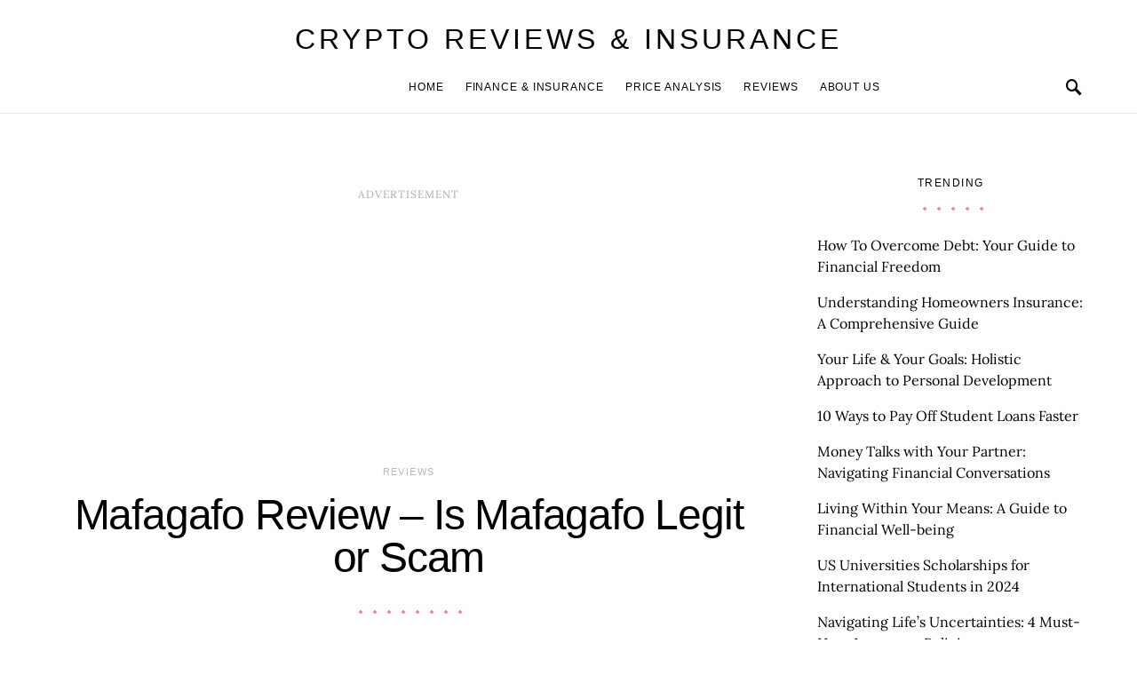

--- FILE ---
content_type: text/html; charset=utf-8
request_url: https://www.google.com/recaptcha/api2/aframe
body_size: 267
content:
<!DOCTYPE HTML><html><head><meta http-equiv="content-type" content="text/html; charset=UTF-8"></head><body><script nonce="kjLCBtnApsNOzYAVOdHjng">/** Anti-fraud and anti-abuse applications only. See google.com/recaptcha */ try{var clients={'sodar':'https://pagead2.googlesyndication.com/pagead/sodar?'};window.addEventListener("message",function(a){try{if(a.source===window.parent){var b=JSON.parse(a.data);var c=clients[b['id']];if(c){var d=document.createElement('img');d.src=c+b['params']+'&rc='+(localStorage.getItem("rc::a")?sessionStorage.getItem("rc::b"):"");window.document.body.appendChild(d);sessionStorage.setItem("rc::e",parseInt(sessionStorage.getItem("rc::e")||0)+1);localStorage.setItem("rc::h",'1768823260845');}}}catch(b){}});window.parent.postMessage("_grecaptcha_ready", "*");}catch(b){}</script></body></html>

--- FILE ---
content_type: application/javascript
request_url: https://cryptoandreviews.com/wp-content/plugins/powerkit/modules/opt-in-forms/public/js/public-powerkit-opt-in-forms.js?ver=3.0.4
body_size: 612
content:
"use strict";

( function( $ ) {

	/*
	 * AJAX subscription
	 */
	$( document ).on( 'submit', '.pk-subscribe-form-wrap form', function( e ) {

		var form = $( this );
		var formWrap = $( form ).closest('.pk-subscribe-form-wrap');
		var service = formWrap.data('service') || 'mailchimp';

		// If form is custom, let the native form submission happen
		if (service === 'custom') {
			// Check privacy first
			var privacy = $( formWrap ).find( 'input[name="pk-privacy"]' );

			if ( $( privacy ).length > 0 && ! $( privacy ).prop( 'checked' ) ) {
				e.preventDefault();
				$( privacy ).parent().after( '<p class="pk-alert pk-alert-warning">' + window.opt_in.warning_privacy + '</p>' );
				return false;
			}

			// Continue with the native form submission
			return true;
		}

		// Remove messages.
		$( formWrap ).find( '.pk-alert' ).remove();

		// Policies.
		var privacy = $( formWrap ).find( 'input[name="pk-privacy"]' );

		if ( $( privacy ).length > 0 && ! $( privacy ).prop( 'checked' ) ) {
			$( privacy ).parent().after( '<p class="pk-alert pk-alert-warning">' + window.opt_in.warning_privacy + '</p>' );

			return false;
		}

		if ( !$( form ).hasClass( 'pk-loading' ) ) {
			$.ajax( {
				type: 'POST',
				url: window.opt_in.ajax_url + '?action=powerkit_subscription',
				data: $( form ).serialize(),
				beforeSend: function() {
					$( form ).addClass( 'pk-loading' );
				},
				success: function( data ) {
					$( form ).removeClass( 'pk-loading' );

					if ( data.success ) {
						$( form ).after( '<p class="pk-alert pk-alert-success">' + data.data + '</p>' );
					} else {
						$( form ).after( '<p class="pk-alert pk-alert-warning">' + data.data + '</p>' );
					}
				},
				error: function() {
					$( form ).after( '<p class="pk-alert pk-alert-warning">Error server!</p>' );

					$( form ).removeClass( 'pk-loading' );
				}
			} );

		}
		return false;
	} );

} )( jQuery );
